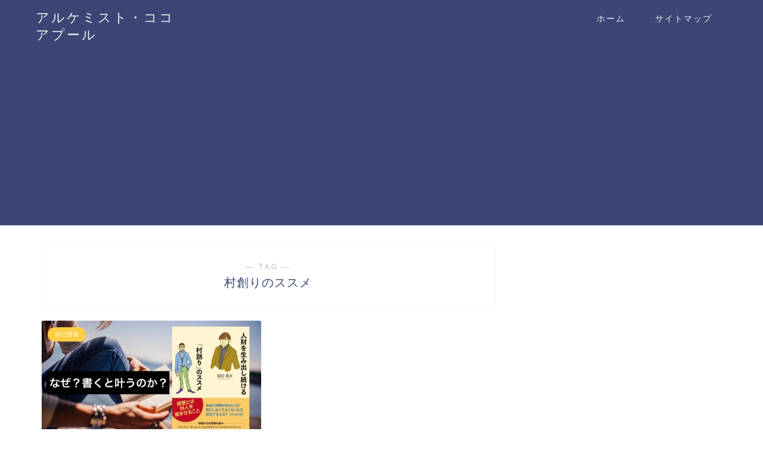

--- FILE ---
content_type: text/html; charset=utf-8
request_url: https://www.google.com/recaptcha/api2/aframe
body_size: 267
content:
<!DOCTYPE HTML><html><head><meta http-equiv="content-type" content="text/html; charset=UTF-8"></head><body><script nonce="U1yJbq3FI9uUyLA4qcb7MQ">/** Anti-fraud and anti-abuse applications only. See google.com/recaptcha */ try{var clients={'sodar':'https://pagead2.googlesyndication.com/pagead/sodar?'};window.addEventListener("message",function(a){try{if(a.source===window.parent){var b=JSON.parse(a.data);var c=clients[b['id']];if(c){var d=document.createElement('img');d.src=c+b['params']+'&rc='+(localStorage.getItem("rc::a")?sessionStorage.getItem("rc::b"):"");window.document.body.appendChild(d);sessionStorage.setItem("rc::e",parseInt(sessionStorage.getItem("rc::e")||0)+1);localStorage.setItem("rc::h",'1768844831261');}}}catch(b){}});window.parent.postMessage("_grecaptcha_ready", "*");}catch(b){}</script></body></html>